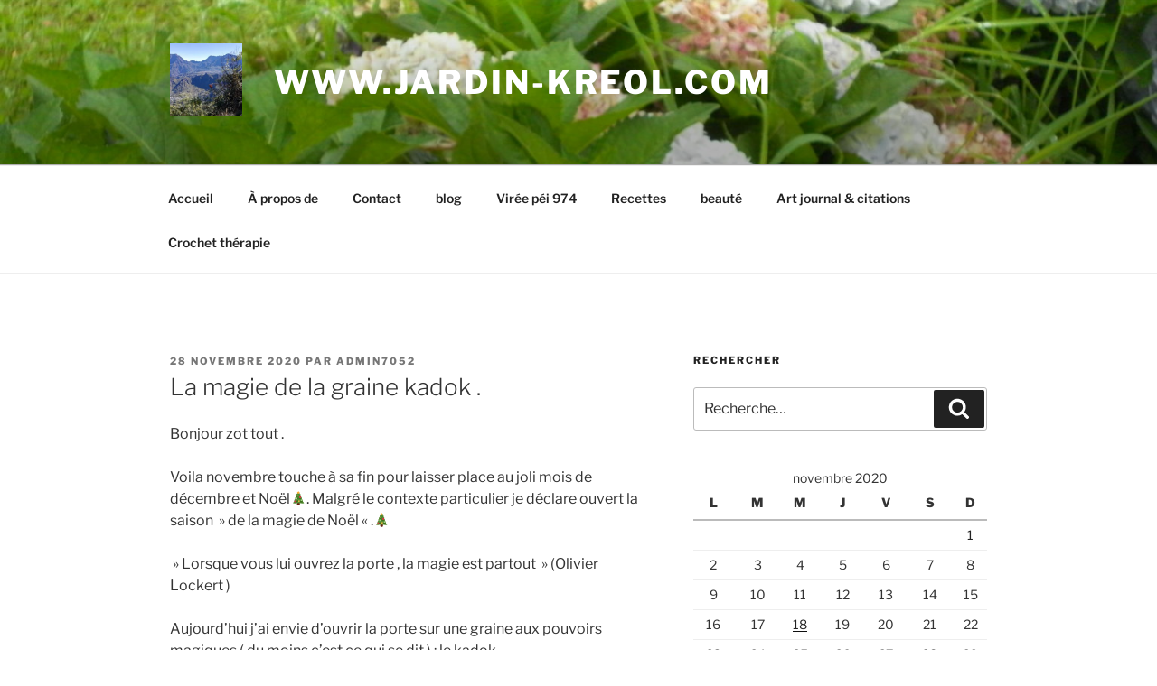

--- FILE ---
content_type: text/plain
request_url: https://www.google-analytics.com/j/collect?v=1&_v=j102&a=676295929&t=pageview&_s=1&dl=https%3A%2F%2Fjardin-kreol.com%2Findex.php%2F2020%2F11%2F28%2Fla-magie-kadok%2F&ul=en-us%40posix&dt=La%20magie%20de%20la%20graine%20kadok%20.%20-%20www.jardin-kreol.com&sr=1280x720&vp=1280x720&_u=IEBAAEABAAAAACAAI~&jid=606327672&gjid=1629576666&cid=1795526233.1766931298&tid=UA-130261859-1&_gid=1065879953.1766931298&_r=1&_slc=1&z=945316805
body_size: -450
content:
2,cG-H3XD1Y7MEY